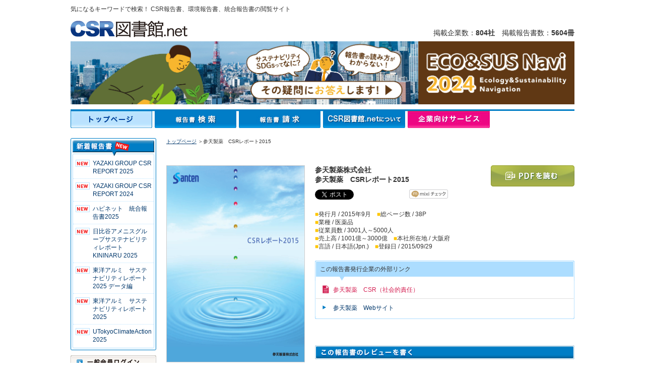

--- FILE ---
content_type: text/html; charset=UTF-8
request_url: https://csr-toshokan.net/index.php?page=csr_view.pdf_viewer&csr_id=3275&
body_size: 44047
content:
<!DOCTYPE html PUBLIC "-//W3C//DTD XHTML 1.0 Transitional//EN" "http://www.w3.org/TR/xhtml1/DTD/xhtml1-transitional.dtd">
<html xmlns="http://www.w3.org/1999/xhtml">
<head>
<!-- Google Tag Manager --><script>(function(w,d,s,l,i){w[l]=w[l]||[];w[l].push({'gtm.start':
new Date().getTime(),event:'gtm.js'});var f=d.getElementsByTagName(s)[0],
j=d.createElement(s),dl=l!='dataLayer'?'&l='+l:'';j.async=true;j.src=
'https://www.googletagmanager.com/gtm.js?id='+i+dl;f.parentNode.insertBefore(j,f);
})(window,document,'script','dataLayer','GTM-MK6B6SK');</script><!-- End Google Tag Manager -->

<meta http-equiv="Content-Type" content="text/html; charset=utf-8" />

	<title>【CSR図書館.net】CSRレポート、環境報告書、統合報告書の検索・閲覧サイト</title>
	
	<meta name="description" content="【CSR図書館.net】は各企業が発行するCSRレポート、環境報告書、統合報告書、サステナビリティレポートなどを企業名や業種、キーワード等で検索し、閲覧ができるサイトです。" />
	
	<meta name="keywords" content="CSR,CSR報告書,CSRレポート,環境報告書,統合報告書,サステナビリティレポート,環境,企業,図書館,地球温暖化,ダイバーシティ,生物多様性" />
	
<meta http-equiv="Content-Style-Type" content="text/css" />
<meta http-equiv="Content-Script-Type" content="text/javascript" />

<link href="css/import.css?v20150121" rel="stylesheet" type="text/css" />
<script type="text/javascript" src="js/common.js"></script>
<script type="text/javascript" src="js/home_search.js"></script>
<script type="text/javascript" src="js/page2.js"></script>
<script type="text/javascript" src="js/mootools.js"></script>
<script type="text/javascript" src="js/ajax.js"></script>
<script type="text/javascript" src="js/ajax_pwd.js"></script>


<!-- <script>
  (function(i,s,o,g,r,a,m){i['GoogleAnalyticsObject']=r;i[r]=i[r]||function(){
  (i[r].q=i[r].q||[]).push(arguments)},i[r].l=1*new Date();a=s.createElement(o),
  m=s.getElementsByTagName(o)[0];a.async=1;a.src=g;m.parentNode.insertBefore(a,m)
  })(window,document,'script','//www.google-analytics.com/analytics.js','ga');

  ga('create', 'UA-57666714-1', 'auto');
  ga('send', 'pageview');
</script> -->


<!-- User Heat Tag -->
<script type="text/javascript">
(function(add, cla){window['UserHeatTag']=cla;window[cla]=window[cla]||function(){(window[cla].q=window[cla].q||[]).push(arguments)},window[cla].l=1*new Date();var ul=document.createElement('script');var tag = document.getElementsByTagName('script')[0];ul.async=1;ul.src=add;tag.parentNode.insertBefore(ul,tag);})('//uh.nakanohito.jp/uhj2/uh.js', '_uhtracker');_uhtracker({id:'uhsRXGoEcn'});
</script>
<!-- End User Heat Tag -->


</head>

<body>
<!-- Google Tag Manager (noscript) -->
<noscript><iframe src="https://www.googletagmanager.com/ns.html?id=GTM-MK6B6SK" height="0" width="0" style="display:none;visibility:hidden"></iframe></noscript>
<!-- End Google Tag Manager (noscript) -->

<a name="top" id="top"></a>
<h1>気になるキーワードで検索！ CSR報告書、環境報告書、統合報告書の閲覧サイト</h1>
<!-- HEADER START -->
<div id="header">
	<a href="index.html"><img src="img/header_logo.gif" alt="CSR図書館.net" width="232" height="38" border="0" class="mg-b7 f-left" /></a>
	<div class="keisai">掲載企業数：<span class="ft-bold">804社</span>　掲載報告書数：<span class="ft-bold">5604冊</span></div>
	<!-- add 20141116 start -->
	<div class="h_eko"><a href="index.php?page=csr_view.pdf_viewer&csr_id=8306&"><img src="/img/csr_1000pxbanner2024.jpg" border="0" src="CSRってなに？" width="1000" height="125" /></a></div>
	<!--<br class="clear">-->
	<!-- add 20141116 end -->
</div><!-- /HEADER END -->


<!-- Brick Tag
<script type="text/javascript" charset="UTF-8" src="//tag.brick.tools/js/brick.js"></script>
<script type="text/javascript" charset="UTF-8" src="//tag.brick.tools/js/prop/UA-57666714-1.js"></script>
<script>Brick.init();</script> -->
<!-- End Brick Tag -->

<!-- Ptengine Tag -->
<script type="text/javascript">
    window._pt_lt = new Date().getTime();
	  window._pt_sp_2 = [];
	  _pt_sp_2.push('setAccount,6842e9bd');
	  var _protocol = (("https:" == document.location.protocol) ? " https://" : " http://");
	  (function() {
		var atag = document.createElement('script'); atag.type = 'text/javascript'; atag.async = true;
		atag.src = _protocol + 'js.ptengine.jp/pta.js';
		var stag = document.createElement('script'); stag.type = 'text/javascript'; stag.async = true;
		stag.src = _protocol + 'js.ptengine.jp/pts.js';
		var s = document.getElementsByTagName('script')[0];
		s.parentNode.insertBefore(atag, s);s.parentNode.insertBefore(stag, s);
	  })();
</script>
<!-- End Ptengine Tag -->


<!-- menu START -->
<div id="h_navi">
	<ul>
				<li id="h_navi01ov"><!--linkage:/index.php?page=index.index&global_menu=top&--><a href="/index.php?page=index.index&global_menu=top&">トップページ</a></li>
		
				<li id="h_navi02"><!--linkage:/index.php?page=csr_view.search&global_menu=search&--><a href="/index.php?page=csr_view.search&global_menu=search&">報告書検索</a></li>
		
				<li id="h_navi03"><!--linkage:/index.php?page=contact_csr_request.form&global_menu=request&--><a href="/index.php?page=contact_csr_request.form&global_menu=request&">報告書請求</a></li>
		
		<!--{if $global_menu == "map" }
		<li id="h_navi04ov">{a _page="map.all" _global_menu="map"}図書館マップ{/a}</li>
		{else}
		<li id="h_navi04">{a _page="map.all" _global_menu="map"}図書館マップ{/a}</li>
		{/if}-->

				<li id="h_navi05"><!--linkage:/index.php?page=index.about&global_menu=csrlib&--><a href="/index.php?page=index.about&global_menu=csrlib&">CSR図書館.netについて</a></li>
		
				<li id="h_navi06"><a href="index.php?page=service.index&global_menu=service&">企業向けサービス</a></li>
			</ul>
</div>
<!-- /menu END -->


<!-- MAIN START -->
<div id="wrapper">

<!-- NaviL START -->
<div id="left">
	<h2><img src="img/left_new_t.gif" alt="新着報告書" width="170" height="36" /></h2>
	<div class="left_new">
		<ul>
							<!--{* 2022.12.20~ 新着一覧に表示したくないIDを判定追加 *}-->
									<li class="new" id="newList_csrid-8505"><!--linkage:/index.php?page=csr_view.pdf_viewer&csr_id=8505&global_menu=top&--><a href="/index.php?page=csr_view.pdf_viewer&csr_id=8505&global_menu=top&"> YAZAKI GROUP CSR REPORT 2025</a></li>
											<!--{* 2022.12.20~ 新着一覧に表示したくないIDを判定追加 *}-->
									<li class="new" id="newList_csrid-8504"><!--linkage:/index.php?page=csr_view.pdf_viewer&csr_id=8504&global_menu=top&--><a href="/index.php?page=csr_view.pdf_viewer&csr_id=8504&global_menu=top&"> YAZAKI GROUP CSR REPORT 2024</a></li>
											<!--{* 2022.12.20~ 新着一覧に表示したくないIDを判定追加 *}-->
									<li class="new" id="newList_csrid-8503"><!--linkage:/index.php?page=csr_view.pdf_viewer&csr_id=8503&global_menu=top&--><a href="/index.php?page=csr_view.pdf_viewer&csr_id=8503&global_menu=top&"> ハピネット　統合報告書2025</a></li>
											<!--{* 2022.12.20~ 新着一覧に表示したくないIDを判定追加 *}-->
									<li class="new" id="newList_csrid-8502"><!--linkage:/index.php?page=csr_view.pdf_viewer&csr_id=8502&global_menu=top&--><a href="/index.php?page=csr_view.pdf_viewer&csr_id=8502&global_menu=top&"> 日比谷アメニスグループサステナビリティレポート KININARU 2025</a></li>
											<!--{* 2022.12.20~ 新着一覧に表示したくないIDを判定追加 *}-->
									<li class="new" id="newList_csrid-8501"><!--linkage:/index.php?page=csr_view.pdf_viewer&csr_id=8501&global_menu=top&--><a href="/index.php?page=csr_view.pdf_viewer&csr_id=8501&global_menu=top&"> 東洋アルミ　サステナビリティレポート2025 データ編</a></li>
											<!--{* 2022.12.20~ 新着一覧に表示したくないIDを判定追加 *}-->
									<li class="new" id="newList_csrid-8500"><!--linkage:/index.php?page=csr_view.pdf_viewer&csr_id=8500&global_menu=top&--><a href="/index.php?page=csr_view.pdf_viewer&csr_id=8500&global_menu=top&"> 東洋アルミ　サステナビリティレポート2025</a></li>
											<!--{* 2022.12.20~ 新着一覧に表示したくないIDを判定追加 *}-->
									<li class="new" id="newList_csrid-8499"><!--linkage:/index.php?page=csr_view.pdf_viewer&csr_id=8499&global_menu=top&--><a href="/index.php?page=csr_view.pdf_viewer&csr_id=8499&global_menu=top&"> UTokyoClimateAction 2025</a></li>
									</ul>
	</div>

	<img src="img/left_new_b.gif" alt="*" width="170" height="7" class="mg-b10" />

		<div id="left_login">
		<ul>
			<li id="left_login01"><!--linkage:/index.php?page=index.login_pre&global_menu=top&--><a href="/index.php?page=index.login_pre&global_menu=top&">一般会員ログイン</a></li>
			<li id="left_login02"><!--linkage:/index.php?page=index.login_pre&global_menu=top&--><a href="/index.php?page=index.login_pre&global_menu=top&">一般会員登録</a></li>
		</ul>
	</div>

	<div id="left_kigyou_login">
		<ul>
			<li id="left_kigyou_login01"><!--linkage:/index.php?page=index.login_company&global_menu=top&--><a href="/index.php?page=index.login_company&global_menu=top&">報告書提供会員ログイン</a></li>
		</ul>
	</div>


	
	<!--
	###________________¥¥¥¥_____________###
	###             Bnr area            ###
	###________________¥¥¥¥_____________###
	-->

	<a href="https://susus.net/" target="_blank"><img src="img/left_bunner_susus.png" alt="SDGs情報発信メディア【サスアス】" width="170" height="50" border="0" class="mg-b10" /></a><br />

	<!-- add 20141116 start -->
	<a href="index.php?page=csr_view.pdf_viewer&csr_id=8306&"><img class="mg-b10" src="img/csrnavi2024.jpg" src="エコ・会社活動情報誌" width="170" height="65" border="0" /></a>
	<!-- add 20141116 end -->

	<a href="index.php?page=service.free_publish&global_menu=top&"><img src="img/left_bunner_01.gif" alt="報告書を掲載しませんか？" width="170" height="50" border="0" class="mg-b10" /></a><br />

	<a href="index.php?page=service.library_donate&global_menu=top&"><img src="img/left_bunner_02.jpg" alt="図書館寄贈サービス" width="170" height="50" border="0" class="mg-b10" /></a><br />

	<a href="index.php?page=service.book_access_analysis&global_menu=top&"><img src="img/questionnaire_banner.gif" alt="CSR報告書アンケートサービス" width="170" height="50" border="0" class="mg-b10" /></a><br />

	<!--linkage:/index.php?page=index.link&global_menu=top&--><a href="/index.php?page=index.link&global_menu=top&"><img src="img/left_bunner_03.jpg" alt="CSR図書館.netリンクバナー" width="170" height="50" border="0" class="mg-b10" /></a>
	<a href="index.php?page=service.book_print&global_menu=top&"><img class="mg-b10" src="img/left_bunner_konsaru.gif" src="制作・印刷サービス" width="170" height="50" border="0" /></a>

	<!-- ###_______¥¥¥¥________ Bnr area ここまで __________¥¥¥¥__________### -->

	<!-- x -->
	<a href="https://x.com/CSRtoshokan" target="_blank">
		<img src="img/x/x_banner.png" alt="X @CSRtoshokan" width="170">
	</a>
	<!-- x -->

	<!--{* add by kyo start *}-->
	<a href="http://www.facebook.com/pages/CSR%E5%9B%B3%E6%9B%B8%E9%A4%A8net/218114268265810" target="_blank"><img src="img/facebook/facebook_banner.gif" border="0" class="mg-t10" /></a>
	<!--{* add by kyo end *}-->

</div>
<!-- /NaviL END -->

<!-- Main START -->

<script language="javascript" type="text/javascript" src="./js/cookie1.js"></script>
<!-- Main START -->

<script language="javascript" type="text/javascript">
<!--
function comment_check(form){
	if(form.content.value == ""){
		alert("エラー: コメントが未記入です");
		return false;
	}
}

function maxPop(theURL) {

//	var pop = window.open(theURL,'newanswer','scrollbars=yes,width=1024,height=700,top=100,left=100');

    var pop = window.open(theURL,'_blank');

}

function answerCheck(anket_id) {
	if(getCookie(anket_id) == null)
	{
		maxPop('index.php?page=anket_reply.form&anket_id='+anket_id+'&site=csr');		
	} else {
		alert("このアンケートは回答済みです");
	}	
}
//-->
</script>


<div id="main">
<p class="pan">
<!--linkage:/index.php?page=index.index&global_menu=top&--><a href="/index.php?page=index.index&global_menu=top&">トップページ</a>
	




＞参天製薬　CSRレポート2015</p>

<div id="shosai_left">

<a href="javascript:void(0);" onClick="window.open('./book/santen-2015/download.pdf','_blank');">	
	<img src="./pdf/santen-2015-big.png" width="273" height="389" border="0" class="img-border"　/>
</a>
 
<img src="img/ttl_shosai_01.gif" alt="この企業の他の報告書" width="275" height="44" class="mg-t20" />
<div class="hokokusho">
		                       		                	
   				    <span class="syousayi-other-csrs1">
   				
                <!--{* 20221101 mishizuka: サムネイル画像の表示不要になったのでコメントアウト *}-->
	<!--{*if $o_csr.high_quality_image == ""*}-->
		<!--{* 通常の画像の場合 *}-->
		<!--linkage:/index.php?page=csr_view.pdf_viewer&csr_id=7984&--><a href="/index.php?page=csr_view.pdf_viewer&csr_id=7984&">			<!--{*img src=$o_csr.csr_uid src_prefix=$pdf_image_path src_postfix=".png" alt_html="" resize="bound_rect#70x90" width="94" height="124"*}-->
			                	
				<img src="./pdf/santen-2024.png" width="121" height="172" border="0" class="img-border mg-r9 mg-b10" />
					</a>	<!--{*else*}-->
		<!--{* 高画質画像が設定されている場合 *}-->
		<!--{*a _page="csr_view.pdf_viewer" _csr_id=$o_csr.csr_id*}-->
			                	
				<!--<img src="./upload/" width="121" height="172" border="0" class="img-border mg-r9 mg-b10" />
					<!--{*/a*}-->
	<!--{*/if*}-->
	<!--linkage:/index.php?page=csr_view.pdf_viewer&csr_id=7984&--><a href="/index.php?page=csr_view.pdf_viewer&csr_id=7984&">参天製薬　統合報告書2024</a>              </span>
                                                   		           			<span class="syousayi-other-csrs2">
   				
                <!--{* 20221101 mishizuka: サムネイル画像の表示不要になったのでコメントアウト *}-->
	<!--{*if $o_csr.high_quality_image == ""*}-->
		<!--{* 通常の画像の場合 *}-->
		<!--linkage:/index.php?page=csr_view.pdf_viewer&csr_id=7985&--><a href="/index.php?page=csr_view.pdf_viewer&csr_id=7985&">			<!--{*img src=$o_csr.csr_uid src_prefix=$pdf_image_path src_postfix=".png" alt_html="" resize="bound_rect#70x90" width="94" height="124"*}-->
							<img src="./pdf/santenen-2024.png" width="121" height="172" border="0" class="img-border mg-b10" />
					</a>	<!--{*else*}-->
		<!--{* 高画質画像が設定されている場合 *}-->
		<!--{*a _page="csr_view.pdf_viewer" _csr_id=$o_csr.csr_id*}-->
							<!--<img src="./upload/" width="121" height="172" border="0" class="img-border mg-b10" />
					<!--{*/a*}-->
	<!--{*/if*}-->
	<!--linkage:/index.php?page=csr_view.pdf_viewer&csr_id=7985&--><a href="/index.php?page=csr_view.pdf_viewer&csr_id=7985&">Santen Report 2024</a>              </span>
                              <div style="clear:both;"></div>
                                                   		                	
   				    <span class="syousayi-other-csrs1">
   				
                <!--{* 20221101 mishizuka: サムネイル画像の表示不要になったのでコメントアウト *}-->
	<!--{*if $o_csr.high_quality_image == ""*}-->
		<!--{* 通常の画像の場合 *}-->
		<!--linkage:/index.php?page=csr_view.pdf_viewer&csr_id=7287&--><a href="/index.php?page=csr_view.pdf_viewer&csr_id=7287&">			<!--{*img src=$o_csr.csr_uid src_prefix=$pdf_image_path src_postfix=".png" alt_html="" resize="bound_rect#70x90" width="94" height="124"*}-->
			                	
				<img src="./pdf/santen-2023.png" width="121" height="172" border="0" class="img-border mg-r9 mg-b10" />
					</a>	<!--{*else*}-->
		<!--{* 高画質画像が設定されている場合 *}-->
		<!--{*a _page="csr_view.pdf_viewer" _csr_id=$o_csr.csr_id*}-->
			                	
				<!--<img src="./upload/" width="121" height="172" border="0" class="img-border mg-r9 mg-b10" />
					<!--{*/a*}-->
	<!--{*/if*}-->
	<!--linkage:/index.php?page=csr_view.pdf_viewer&csr_id=7287&--><a href="/index.php?page=csr_view.pdf_viewer&csr_id=7287&">参天製薬　統合報告書2023</a>              </span>
                                                   		           			<span class="syousayi-other-csrs2">
   				
                <!--{* 20221101 mishizuka: サムネイル画像の表示不要になったのでコメントアウト *}-->
	<!--{*if $o_csr.high_quality_image == ""*}-->
		<!--{* 通常の画像の場合 *}-->
		<!--linkage:/index.php?page=csr_view.pdf_viewer&csr_id=7288&--><a href="/index.php?page=csr_view.pdf_viewer&csr_id=7288&">			<!--{*img src=$o_csr.csr_uid src_prefix=$pdf_image_path src_postfix=".png" alt_html="" resize="bound_rect#70x90" width="94" height="124"*}-->
							<img src="./pdf/santene-2023.png" width="121" height="172" border="0" class="img-border mg-b10" />
					</a>	<!--{*else*}-->
		<!--{* 高画質画像が設定されている場合 *}-->
		<!--{*a _page="csr_view.pdf_viewer" _csr_id=$o_csr.csr_id*}-->
							<!--<img src="./upload/" width="121" height="172" border="0" class="img-border mg-b10" />
					<!--{*/a*}-->
	<!--{*/if*}-->
	<!--linkage:/index.php?page=csr_view.pdf_viewer&csr_id=7288&--><a href="/index.php?page=csr_view.pdf_viewer&csr_id=7288&">Santen Report 2023</a>              </span>
                              <div style="clear:both;"></div>
                                                   		                	
   				    <span class="syousayi-other-csrs1">
   				
                <!--{* 20221101 mishizuka: サムネイル画像の表示不要になったのでコメントアウト *}-->
	<!--{*if $o_csr.high_quality_image == ""*}-->
		<!--{* 通常の画像の場合 *}-->
		<!--linkage:/index.php?page=csr_view.pdf_viewer&csr_id=7110&--><a href="/index.php?page=csr_view.pdf_viewer&csr_id=7110&">			<!--{*img src=$o_csr.csr_uid src_prefix=$pdf_image_path src_postfix=".png" alt_html="" resize="bound_rect#70x90" width="94" height="124"*}-->
			                	
				<img src="./pdf/santen-2022.png" width="121" height="172" border="0" class="img-border mg-r9 mg-b10" />
					</a>	<!--{*else*}-->
		<!--{* 高画質画像が設定されている場合 *}-->
		<!--{*a _page="csr_view.pdf_viewer" _csr_id=$o_csr.csr_id*}-->
			                	
				<!--<img src="./upload/" width="121" height="172" border="0" class="img-border mg-r9 mg-b10" />
					<!--{*/a*}-->
	<!--{*/if*}-->
	<!--linkage:/index.php?page=csr_view.pdf_viewer&csr_id=7110&--><a href="/index.php?page=csr_view.pdf_viewer&csr_id=7110&">参天製薬　統合報告書2022</a>              </span>
                                                   		           			<span class="syousayi-other-csrs2">
   				
                <!--{* 20221101 mishizuka: サムネイル画像の表示不要になったのでコメントアウト *}-->
	<!--{*if $o_csr.high_quality_image == ""*}-->
		<!--{* 通常の画像の場合 *}-->
		<!--linkage:/index.php?page=csr_view.pdf_viewer&csr_id=7109&--><a href="/index.php?page=csr_view.pdf_viewer&csr_id=7109&">			<!--{*img src=$o_csr.csr_uid src_prefix=$pdf_image_path src_postfix=".png" alt_html="" resize="bound_rect#70x90" width="94" height="124"*}-->
							<img src="./pdf/santen-2021.png" width="121" height="172" border="0" class="img-border mg-b10" />
					</a>	<!--{*else*}-->
		<!--{* 高画質画像が設定されている場合 *}-->
		<!--{*a _page="csr_view.pdf_viewer" _csr_id=$o_csr.csr_id*}-->
							<!--<img src="./upload/" width="121" height="172" border="0" class="img-border mg-b10" />
					<!--{*/a*}-->
	<!--{*/if*}-->
	<!--linkage:/index.php?page=csr_view.pdf_viewer&csr_id=7109&--><a href="/index.php?page=csr_view.pdf_viewer&csr_id=7109&">参天製薬　統合報告書2021</a>              </span>
                              <div style="clear:both;"></div>
                                                   		                	
   				    <span class="syousayi-other-csrs1">
   				
                <!--{* 20221101 mishizuka: サムネイル画像の表示不要になったのでコメントアウト *}-->
	<!--{*if $o_csr.high_quality_image == ""*}-->
		<!--{* 通常の画像の場合 *}-->
		<!--linkage:/index.php?page=csr_view.pdf_viewer&csr_id=7108&--><a href="/index.php?page=csr_view.pdf_viewer&csr_id=7108&">			<!--{*img src=$o_csr.csr_uid src_prefix=$pdf_image_path src_postfix=".png" alt_html="" resize="bound_rect#70x90" width="94" height="124"*}-->
			                	
				<img src="./pdf/santen-2020.png" width="121" height="172" border="0" class="img-border mg-r9 mg-b10" />
					</a>	<!--{*else*}-->
		<!--{* 高画質画像が設定されている場合 *}-->
		<!--{*a _page="csr_view.pdf_viewer" _csr_id=$o_csr.csr_id*}-->
			                	
				<!--<img src="./upload/" width="121" height="172" border="0" class="img-border mg-r9 mg-b10" />
					<!--{*/a*}-->
	<!--{*/if*}-->
	<!--linkage:/index.php?page=csr_view.pdf_viewer&csr_id=7108&--><a href="/index.php?page=csr_view.pdf_viewer&csr_id=7108&">参天製薬　統合報告書2020</a>              </span>
                                                   		           			<span class="syousayi-other-csrs2">
   				
                <!--{* 20221101 mishizuka: サムネイル画像の表示不要になったのでコメントアウト *}-->
	<!--{*if $o_csr.high_quality_image == ""*}-->
		<!--{* 通常の画像の場合 *}-->
		<!--linkage:/index.php?page=csr_view.pdf_viewer&csr_id=5715&--><a href="/index.php?page=csr_view.pdf_viewer&csr_id=5715&">			<!--{*img src=$o_csr.csr_uid src_prefix=$pdf_image_path src_postfix=".png" alt_html="" resize="bound_rect#70x90" width="94" height="124"*}-->
							<img src="./pdf/santene-2019.png" width="121" height="172" border="0" class="img-border mg-b10" />
					</a>	<!--{*else*}-->
		<!--{* 高画質画像が設定されている場合 *}-->
		<!--{*a _page="csr_view.pdf_viewer" _csr_id=$o_csr.csr_id*}-->
							<!--<img src="./upload/" width="121" height="172" border="0" class="img-border mg-b10" />
					<!--{*/a*}-->
	<!--{*/if*}-->
	<!--linkage:/index.php?page=csr_view.pdf_viewer&csr_id=5715&--><a href="/index.php?page=csr_view.pdf_viewer&csr_id=5715&">Santen Annual Report 2019</a>              </span>
                              <div style="clear:both;"></div>
                                                   		                	
   				    <span class="syousayi-other-csrs1">
   				
                <!--{* 20221101 mishizuka: サムネイル画像の表示不要になったのでコメントアウト *}-->
	<!--{*if $o_csr.high_quality_image == ""*}-->
		<!--{* 通常の画像の場合 *}-->
		<!--linkage:/index.php?page=csr_view.pdf_viewer&csr_id=5714&--><a href="/index.php?page=csr_view.pdf_viewer&csr_id=5714&">			<!--{*img src=$o_csr.csr_uid src_prefix=$pdf_image_path src_postfix=".png" alt_html="" resize="bound_rect#70x90" width="94" height="124"*}-->
			                	
				<img src="./pdf/santen-2019.png" width="121" height="172" border="0" class="img-border mg-r9 mg-b10" />
					</a>	<!--{*else*}-->
		<!--{* 高画質画像が設定されている場合 *}-->
		<!--{*a _page="csr_view.pdf_viewer" _csr_id=$o_csr.csr_id*}-->
			                	
				<!--<img src="./upload/" width="121" height="172" border="0" class="img-border mg-r9 mg-b10" />
					<!--{*/a*}-->
	<!--{*/if*}-->
	<!--linkage:/index.php?page=csr_view.pdf_viewer&csr_id=5714&--><a href="/index.php?page=csr_view.pdf_viewer&csr_id=5714&">参天製薬　ｱﾆｭｱﾙﾚﾎﾟｰﾄ2019</a>              </span>
                                                   		           			<span class="syousayi-other-csrs2">
   				
                <!--{* 20221101 mishizuka: サムネイル画像の表示不要になったのでコメントアウト *}-->
	<!--{*if $o_csr.high_quality_image == ""*}-->
		<!--{* 通常の画像の場合 *}-->
		<!--linkage:/index.php?page=csr_view.pdf_viewer&csr_id=5240&--><a href="/index.php?page=csr_view.pdf_viewer&csr_id=5240&">			<!--{*img src=$o_csr.csr_uid src_prefix=$pdf_image_path src_postfix=".png" alt_html="" resize="bound_rect#70x90" width="94" height="124"*}-->
							<img src="./pdf/santene-2018.png" width="121" height="172" border="0" class="img-border mg-b10" />
					</a>	<!--{*else*}-->
		<!--{* 高画質画像が設定されている場合 *}-->
		<!--{*a _page="csr_view.pdf_viewer" _csr_id=$o_csr.csr_id*}-->
							<!--<img src="./upload/" width="121" height="172" border="0" class="img-border mg-b10" />
					<!--{*/a*}-->
	<!--{*/if*}-->
	<!--linkage:/index.php?page=csr_view.pdf_viewer&csr_id=5240&--><a href="/index.php?page=csr_view.pdf_viewer&csr_id=5240&">Santen Annual Report 2018</a>              </span>
                              <div style="clear:both;"></div>
                                                   		                	
   				    <span class="syousayi-other-csrs1">
   				
                <!--{* 20221101 mishizuka: サムネイル画像の表示不要になったのでコメントアウト *}-->
	<!--{*if $o_csr.high_quality_image == ""*}-->
		<!--{* 通常の画像の場合 *}-->
		<!--linkage:/index.php?page=csr_view.pdf_viewer&csr_id=5239&--><a href="/index.php?page=csr_view.pdf_viewer&csr_id=5239&">			<!--{*img src=$o_csr.csr_uid src_prefix=$pdf_image_path src_postfix=".png" alt_html="" resize="bound_rect#70x90" width="94" height="124"*}-->
			                	
				<img src="./pdf/santen-2018.png" width="121" height="172" border="0" class="img-border mg-r9 mg-b10" />
					</a>	<!--{*else*}-->
		<!--{* 高画質画像が設定されている場合 *}-->
		<!--{*a _page="csr_view.pdf_viewer" _csr_id=$o_csr.csr_id*}-->
			                	
				<!--<img src="./upload/" width="121" height="172" border="0" class="img-border mg-r9 mg-b10" />
					<!--{*/a*}-->
	<!--{*/if*}-->
	<!--linkage:/index.php?page=csr_view.pdf_viewer&csr_id=5239&--><a href="/index.php?page=csr_view.pdf_viewer&csr_id=5239&">参天製薬　ｱﾆｭｱﾙﾚﾎﾟｰﾄ2018</a>              </span>
                                                   		           			<span class="syousayi-other-csrs2">
   				
                <!--{* 20221101 mishizuka: サムネイル画像の表示不要になったのでコメントアウト *}-->
	<!--{*if $o_csr.high_quality_image == ""*}-->
		<!--{* 通常の画像の場合 *}-->
		<!--linkage:/index.php?page=csr_view.pdf_viewer&csr_id=4507&--><a href="/index.php?page=csr_view.pdf_viewer&csr_id=4507&">			<!--{*img src=$o_csr.csr_uid src_prefix=$pdf_image_path src_postfix=".png" alt_html="" resize="bound_rect#70x90" width="94" height="124"*}-->
							<img src="./pdf/santene-2017.png" width="121" height="172" border="0" class="img-border mg-b10" />
					</a>	<!--{*else*}-->
		<!--{* 高画質画像が設定されている場合 *}-->
		<!--{*a _page="csr_view.pdf_viewer" _csr_id=$o_csr.csr_id*}-->
							<!--<img src="./upload/" width="121" height="172" border="0" class="img-border mg-b10" />
					<!--{*/a*}-->
	<!--{*/if*}-->
	<!--linkage:/index.php?page=csr_view.pdf_viewer&csr_id=4507&--><a href="/index.php?page=csr_view.pdf_viewer&csr_id=4507&">Santen Annual Report 2017</a>              </span>
                              <div style="clear:both;"></div>
                                                   		                	
   				    <span class="syousayi-other-csrs1">
   				
                <!--{* 20221101 mishizuka: サムネイル画像の表示不要になったのでコメントアウト *}-->
	<!--{*if $o_csr.high_quality_image == ""*}-->
		<!--{* 通常の画像の場合 *}-->
		<!--linkage:/index.php?page=csr_view.pdf_viewer&csr_id=4443&--><a href="/index.php?page=csr_view.pdf_viewer&csr_id=4443&">			<!--{*img src=$o_csr.csr_uid src_prefix=$pdf_image_path src_postfix=".png" alt_html="" resize="bound_rect#70x90" width="94" height="124"*}-->
			                	
				<img src="./pdf/santen-2017.png" width="121" height="172" border="0" class="img-border mg-r9 mg-b10" />
					</a>	<!--{*else*}-->
		<!--{* 高画質画像が設定されている場合 *}-->
		<!--{*a _page="csr_view.pdf_viewer" _csr_id=$o_csr.csr_id*}-->
			                	
				<!--<img src="./upload/" width="121" height="172" border="0" class="img-border mg-r9 mg-b10" />
					<!--{*/a*}-->
	<!--{*/if*}-->
	<!--linkage:/index.php?page=csr_view.pdf_viewer&csr_id=4443&--><a href="/index.php?page=csr_view.pdf_viewer&csr_id=4443&">参天製薬　ｱﾆｭｱﾙﾚﾎﾟｰﾄ2017</a>              </span>
                                                   		           			<span class="syousayi-other-csrs2">
   				
                <!--{* 20221101 mishizuka: サムネイル画像の表示不要になったのでコメントアウト *}-->
	<!--{*if $o_csr.high_quality_image == ""*}-->
		<!--{* 通常の画像の場合 *}-->
		<!--linkage:/index.php?page=csr_view.pdf_viewer&csr_id=3806&--><a href="/index.php?page=csr_view.pdf_viewer&csr_id=3806&">			<!--{*img src=$o_csr.csr_uid src_prefix=$pdf_image_path src_postfix=".png" alt_html="" resize="bound_rect#70x90" width="94" height="124"*}-->
							<img src="./pdf/santen-2016.png" width="121" height="172" border="0" class="img-border mg-b10" />
					</a>	<!--{*else*}-->
		<!--{* 高画質画像が設定されている場合 *}-->
		<!--{*a _page="csr_view.pdf_viewer" _csr_id=$o_csr.csr_id*}-->
							<!--<img src="./upload/" width="121" height="172" border="0" class="img-border mg-b10" />
					<!--{*/a*}-->
	<!--{*/if*}-->
	<!--linkage:/index.php?page=csr_view.pdf_viewer&csr_id=3806&--><a href="/index.php?page=csr_view.pdf_viewer&csr_id=3806&">参天製薬　CSRﾚﾎﾟｰﾄ2016</a>              </span>
                              <div style="clear:both;"></div>
                                                   		                	
   				    <span class="syousayi-other-csrs1">
   				
                <!--{* 20221101 mishizuka: サムネイル画像の表示不要になったのでコメントアウト *}-->
	<!--{*if $o_csr.high_quality_image == ""*}-->
		<!--{* 通常の画像の場合 *}-->
		<!--linkage:/index.php?page=csr_view.pdf_viewer&csr_id=2725&--><a href="/index.php?page=csr_view.pdf_viewer&csr_id=2725&">			<!--{*img src=$o_csr.csr_uid src_prefix=$pdf_image_path src_postfix=".png" alt_html="" resize="bound_rect#70x90" width="94" height="124"*}-->
			                	
				<img src="./pdf/santen-2014.png" width="121" height="172" border="0" class="img-border mg-r9 mg-b10" />
					</a>	<!--{*else*}-->
		<!--{* 高画質画像が設定されている場合 *}-->
		<!--{*a _page="csr_view.pdf_viewer" _csr_id=$o_csr.csr_id*}-->
			                	
				<!--<img src="./upload/" width="121" height="172" border="0" class="img-border mg-r9 mg-b10" />
					<!--{*/a*}-->
	<!--{*/if*}-->
	<!--linkage:/index.php?page=csr_view.pdf_viewer&csr_id=2725&--><a href="/index.php?page=csr_view.pdf_viewer&csr_id=2725&">参天製薬　CSRﾚﾎﾟｰﾄ　2014</a>              </span>
                                                   		           			<span class="syousayi-other-csrs2">
   				
                <!--{* 20221101 mishizuka: サムネイル画像の表示不要になったのでコメントアウト *}-->
	<!--{*if $o_csr.high_quality_image == ""*}-->
		<!--{* 通常の画像の場合 *}-->
		<!--linkage:/index.php?page=csr_view.pdf_viewer&csr_id=2137&--><a href="/index.php?page=csr_view.pdf_viewer&csr_id=2137&">			<!--{*img src=$o_csr.csr_uid src_prefix=$pdf_image_path src_postfix=".png" alt_html="" resize="bound_rect#70x90" width="94" height="124"*}-->
							<img src="./pdf/santen-2013.png" width="121" height="172" border="0" class="img-border mg-b10" />
					</a>	<!--{*else*}-->
		<!--{* 高画質画像が設定されている場合 *}-->
		<!--{*a _page="csr_view.pdf_viewer" _csr_id=$o_csr.csr_id*}-->
							<!--<img src="./upload/" width="121" height="172" border="0" class="img-border mg-b10" />
					<!--{*/a*}-->
	<!--{*/if*}-->
	<!--linkage:/index.php?page=csr_view.pdf_viewer&csr_id=2137&--><a href="/index.php?page=csr_view.pdf_viewer&csr_id=2137&">参天製薬　CSRﾚﾎﾟｰﾄ　2013</a>              </span>
                              <div style="clear:both;"></div>
                                          <div style="clear:both;"></div>
                          		            
</div>
<img src="img/shosai_01.gif" alt="*" width="275" height="2" /></div>

<div id="shosai_right">
<div class="shosai_txt">
<span class="ft-14b">参天製薬株式会社<br />参天製薬　CSRレポート2015</span><br />

<div class="iine"><a href="https://twitter.com/share" class="twitter-share-button" data-count="horizontal" data-via="CSRtoshokan" data-lang="ja">Tweet</a><script type="text/javascript" src="https://platform.twitter.com/widgets.js"></script></div>

<div class="iine"><iframe src="https://www.facebook.com/plugins/like.php?app_id=190730897646289&amp;href=https%3A%2F%2Fcsr-toshokan.net%2Findex.php%3Fpage%3Dcsr_view.pdf_viewer%26csr_id%3D3275%26&amp;send=false&amp;layout=button_count&amp;width=450&amp;show_faces=true&amp;action=like&amp;colorscheme=light&amp;font=arial&amp;height=21" scrolling="no" frameborder="0" style="border:none; overflow:hidden; width:100px; height:21px;" allowTransparency="true"></iframe></div>

<div class="iine"><a href="https://mixi.jp/share.pl" onclick="outputLog('mixi')" class="mixi-check-button" data-key="1403a86d48ff94f67e92b50b05a92d8a0e8a371b" data-button="button-2">Check</a><script type="text/javascript" src="https://static.mixi.jp/js/share.js"></script></div>

<br class="clear">

<span class="ft-yellow">■</span>発行月 / 2015年9月　<span class="ft-yellow">■</span>総ページ数 / 38P<br />
<span class="ft-yellow">■</span>業種 / 医薬品<br />
<span class="ft-yellow">■</span>従業員数 / 3001人～5000人<br />
<span class="ft-yellow">■</span>売上高 / 1001億～3000億　<span class="ft-yellow">■</span>本社所在地 / 大阪府<br />
<span class="ft-yellow">■</span>言語 / 日本語(Jpn.)　<span class="ft-yellow">■</span>登録日 / 2015/09/29</div>

<div id="shosai_botton">

<!--5350 START by yangss 20150518 CSR電子ブックリニューアル -->
<!-- 		<div id="shosai_btn">
		<ul>
			<li id="shosai_btn01">
									<a href="javascript:void(0);" onClick="window.open('./book/santen-2015/index.html','_blank');">電子ブックを読む</a>
							</li>
		</ul>
	</div>
	 -->
<!--5350 END by yangss 20150518 CSR電子ブックリニューアル -->


<div id="shosai_btn_pdf">
<ul>



<li id="shosai_btn01_pdf">
			<a href="javascript:void(0);" onClick="window.open('./book/santen-2015/download.pdf','_blank');" rel="nofollow">PDFを読む</a>
	</li>


</ul>
</div>




<!--linkage:/index.php?--><form method="post" action="/index.php?"><input type="hidden" name="page" value="csr_view.check"/><input type="hidden" name="csr_id" value="3275"/><input type="hidden" name="mode" value="set"/></form>

</div><br class="clear"><br class="clear">





<p class="shosai_ttl">この報告書発行企業の外部リンク</p>
<div class="shosai_list_box">
  	<ul>

  		  			<!-- この企業のCSRページ(HP)へ  -->
  			 
				<li class="shosai_list_t">
							<!--linkage:/index.php?page=csr_view.company_link&csr_id=3275&link_id=0&--><a target="_blank" href="/index.php?page=csr_view.company_link&csr_id=3275&link_id=0&">参天製薬　CSR（社会的責任）</a>			</li>
		  			<!-- この企業のCSRページ(HP)へ  -->
  						<!-- ○○社商品ページ  -->
				<li class="shosai_list_b">
							<!--linkage:/index.php?page=csr_view.company_link&csr_id=3275&link_id=1&--><a target="_blank" href="/index.php?page=csr_view.company_link&csr_id=3275&link_id=1&">参天製薬　Webサイト</a>			</li>
			</ul>  
</div><img src="img/ttl_shosai_b.gif" alt="*" width="515" height="4" /><br class="clear">


<br><br>




<h2 class="mg-t20 mg-b10"><img src="img/ttl_shosai_03.gif" alt="この報告書のレビューを書く" width="515" height="28" /></h2>
	<div align="center">
         <!--linkage:/index.php?--><form method="post" onsubmit="return comment_check(this);" style="margin:0;" action="/index.php?"><input type="hidden" name="page" value="comment_entry.exec"/>                        <div id="hoge">
              <textarea name="content" class="review-box" id="review-area" onfocus="reviewtext();"></textarea>
            </div>
                                  <div id="review-submit">
            	<!--linkage:/index.php?page=member_account_entry.form&--><a style="float:right;" href="/index.php?page=member_account_entry.form&"><img src="img/syosai/kaiin.gif" border="0"></a>            	<img src="img/syosai/submit-off.gif" style="float:right;">
            </div>            
                    <input name="csr_id" type="hidden" value="3275">
          <input name="review_mode" type="hidden" value="1">
        </form>	</div>
<br class="clear" />


<div class="shosai_bottom mg-r25"><img src="img/ttl_shosai_05.gif" alt="同じ業種の報告書" width="245" height="61" />
			<p class="shosai_bottom_sasshi mg-r4">
		

	<!--linkage:/index.php?page=csr_view.pdf_viewer&csr_id=6426&--><a style="text-decoration: none;" href="/index.php?page=csr_view.pdf_viewer&csr_id=6426&">		   		    <img src="./pdf/otsuka-2019.png" width="56" height="78" border="0" class="img-border mg-b5" />
        	</a>	<br />
    <!--linkage:/index.php?page=csr_view.pdf_viewer&csr_id=6426&--><a href="/index.php?page=csr_view.pdf_viewer&csr_id=6426&">大塚ﾎｰﾙﾃﾞｨﾝｸﾞｽ株式会社<br />大塚ﾎｰﾙﾃﾞｨﾝｸﾞｽ　統合報告書2019</a>    </p>
			<p class="shosai_bottom_sasshi mg-r4">
		

	<!--linkage:/index.php?page=csr_view.pdf_viewer&csr_id=2144&--><a style="text-decoration: none;" href="/index.php?page=csr_view.pdf_viewer&csr_id=2144&">		   		    <img src="./pdf/astellas-2013.png" width="56" height="78" border="0" class="img-border mg-b5" />
        	</a>	<br />
    <!--linkage:/index.php?page=csr_view.pdf_viewer&csr_id=2144&--><a href="/index.php?page=csr_view.pdf_viewer&csr_id=2144&">ｱｽﾃﾗｽ製薬株式会社<br />ｱｽﾃﾗｽ製薬 ｱﾆｭｱﾙﾚﾎﾟｰﾄ2013</a>    </p>
			<p class="shosai_bottom_sasshi mg-r4">
		

	<!--linkage:/index.php?page=csr_view.pdf_viewer&csr_id=5716&--><a style="text-decoration: none;" href="/index.php?page=csr_view.pdf_viewer&csr_id=5716&">		   		    <img src="./pdf/tsumura-2018.png" width="56" height="78" border="0" class="img-border mg-b5" />
        	</a>	<br />
    <!--linkage:/index.php?page=csr_view.pdf_viewer&csr_id=5716&--><a href="/index.php?page=csr_view.pdf_viewer&csr_id=5716&">株式会社ﾂﾑﾗ<br />ﾂﾑﾗ　統合報告書2018</a>    </p>
			<p class="shosai_bottom_sasshi">
		

	<!--linkage:/index.php?page=csr_view.pdf_viewer&csr_id=3026&--><a style="text-decoration: none;" href="/index.php?page=csr_view.pdf_viewer&csr_id=3026&">		   		    <img src="./pdf/tsumura-2014.png" width="56" height="78" border="0" class="img-border mg-b5" />
        	</a>	<br />
    <!--linkage:/index.php?page=csr_view.pdf_viewer&csr_id=3026&--><a href="/index.php?page=csr_view.pdf_viewer&csr_id=3026&">株式会社ﾂﾑﾗ<br />ﾂﾑﾗｸﾞﾙｰﾌﾟ ｺｰﾎﾟﾚｰﾄﾚﾎﾟｰﾄ2014</a>    </p>
</div>

<div class="shosai_bottom"><img src="img/ttl_shosai_06.gif" alt="この報告書を見たユーザーはこれも見ています" width="245" height="61" />
			<p class="shosai_bottom_sasshi mg-r4">
		

	<!--linkage:/index.php?page=csr_view.pdf_viewer&csr_id=3052&--><a style="text-decoration: none;" href="/index.php?page=csr_view.pdf_viewer&csr_id=3052&">		   		    <img src="./pdf/otsuka-2015.png" width="56" height="78" border="0" class="img-border mg-b5" />
        	</a>	<br />
    <!--linkage:/index.php?page=csr_view.pdf_viewer&csr_id=3052&--><a href="/index.php?page=csr_view.pdf_viewer&csr_id=3052&">大塚ﾎｰﾙﾃﾞｨﾝｸﾞｽ株式会社<br />大塚ｸﾞﾙｰﾌﾟ　CSR報告書2014/12</a>    </p>
			<p class="shosai_bottom_sasshi mg-r4">
		

	<!--linkage:/index.php?page=csr_view.pdf_viewer&csr_id=3134&--><a style="text-decoration: none;" href="/index.php?page=csr_view.pdf_viewer&csr_id=3134&">		   		    <img src="./pdf/otsukae-2015.png" width="56" height="78" border="0" class="img-border mg-b5" />
        	</a>	<br />
    <!--linkage:/index.php?page=csr_view.pdf_viewer&csr_id=3134&--><a href="/index.php?page=csr_view.pdf_viewer&csr_id=3134&">Otsuka Holdings (English)<br />Otsuka Group　CSR Report 2014/12</a>    </p>
			<p class="shosai_bottom_sasshi mg-r4">
		

	<!--linkage:/index.php?page=csr_view.pdf_viewer&csr_id=3165&--><a style="text-decoration: none;" href="/index.php?page=csr_view.pdf_viewer&csr_id=3165&">		   		    <img src="./pdf/cosmo-2015.png" width="56" height="78" border="0" class="img-border mg-b5" />
        	</a>	<br />
    <!--linkage:/index.php?page=csr_view.pdf_viewer&csr_id=3165&--><a href="/index.php?page=csr_view.pdf_viewer&csr_id=3165&">ｺｽﾓ石油株式会社<br />ｺｽﾓ石油ｸﾞﾙｰﾌﾟ ｺｰﾎﾟﾚｰﾄﾚﾎﾟｰﾄ2015</a>    </p>
			<p class="shosai_bottom_sasshi">
		

	<!--linkage:/index.php?page=csr_view.pdf_viewer&csr_id=3036&--><a style="text-decoration: none;" href="/index.php?page=csr_view.pdf_viewer&csr_id=3036&">		   		    <img src="./pdf/pfizer-2014.png" width="56" height="78" border="0" class="img-border mg-b5" />
        	</a>	<br />
    <!--linkage:/index.php?page=csr_view.pdf_viewer&csr_id=3036&--><a href="/index.php?page=csr_view.pdf_viewer&csr_id=3036&">ﾌｧｲｻﾞｰ株式会社<br />ﾌｧｲｻﾞｰ企業市民ﾚﾎﾟｰﾄ 2014</a>    </p>
</div>


</div>
</div>

<!-- /Main END -->

<script type="text/javascript">
<!--

if('' ==1){

        if(window.parent && ! window.parent.closed){

                //window.parent.document.getElementById("review-button").disabled =true;
                //window.parent.document.getElementById("review-button").style.background = "url(../img/syosai/submit-off.gif) no-repeat 0 0";
                window.parent.document.getElementById("review-button").style.display = "none";
                window.parent.document.getElementById("thanks").style.display="block";
                window.parent.document.getElementById("review-area").style.display="none";
        }
}
// -->
</script>



<!-- /Main END -->

</div>
<!-- /MAIN END -->


<!-- Footer START -->
<br class="clear">

<div class="gotop"><img src="img/yaji_05.jpg" alt="↑" align="absmiddle" /> <a href="#top">このページのトップへ</a></div>

<p class="mg-t20">
<script type="text/javascript"><!--
google_ad_client = "ca-pub-6124409222095528";
/* CSR図書館 TOP用 */
google_ad_slot = "6270253827";
google_ad_width = 728;
google_ad_height = 90;
//-->
</script>
<script type="text/javascript"
src="http://pagead2.googlesyndication.com/pagead/show_ads.js">
</script>
</p>

<div id="footer"><img src="img/footer_logo.jpg" alt="CSR図書館.net" width="148" height="23" align="absbottom" class="mg-r10" />
｜<a href="https://www.brains-network.com/privacypolicy/" target="_blank">プライバシーポリシー</a>
｜<!--linkage:/index.php?page=index.privacy&global_menu=top&--><a href="/index.php?page=index.privacy&global_menu=top&">個人情報の取扱い</a>｜<!--linkage:/index.php?page=index.company&global_menu=top&--><a href="/index.php?page=index.company&global_menu=top&">運営会社</a>｜<!--linkage:/index.php?page=contact_inq.form&global_menu=top&--><a href="/index.php?page=contact_inq.form&global_menu=top&">お問い合わせ</a>｜<!--linkage:/index.php?page=index.sitemap&global_menu=top&--><a href="/index.php?page=index.sitemap&global_menu=top&">サイトマップ</a></div>
<!-- /Footer END -->
</body>
</html>

--- FILE ---
content_type: text/css
request_url: https://csr-toshokan.net/css/page.css
body_size: 12238
content:
.table_kensaku{font-size:12px;}
.table_kensaku td{padding:5px 0px;}
.table {
	border-left: 1px solid #999999;
	border-top: 1px solid #999999;
	margin-top:20px;
	font-size:12px;
}
.table td{
	border-right: 1px solid #999999;
	border-bottom: 1px solid #999999;
	padding:10px;
}

.table th{
	border-right: 1px solid #999999;
	border-bottom: 1px solid #999999;
	background-color:#f7f4f0;
	padding:10px;
}

/* ------------------------------------- 
 *	seikyu01～03.html
 * ------------------------------------- */
.form_btn	{
	width:810px;
	margin-top:50px;
	text-align:center;
	background-color:#f7f4f0;
	padding:20px 0px;
}

.form_txt	{
	width:810px;
	margin-top:10px;
	text-align:center;
	background-color:#f7f4f0;
	padding:20px 0px;
}

/* ------------------------------------- 
 *	toroku_login.html
 * ------------------------------------- */
#toroku-left	{
	width:395px;
	float:left;
	margin-right:20px;
 }
 
.toroku_box	{
	width:335px;
	border-left:#bbe3ff 5px solid;
	border-right:#bbe3ff 5px solid;
	padding:10px 25px;
	overflow:auto;
}

#toroku-left .left{
	width:117px;
	float:left;
	margin-bottom:10px;
}

#toroku-left .right{
	width:218px;
	float:left;
	margin-bottom:10px;
}

#toroku-right	{
	width:395px;
	float:left;
 }


/* ------------------------------------- */
#ippan_btn {
	width:272px;
	margin:30px 0px 0px 30px;
	clear:both;
}
#ippan_btn ul {
	padding:0;
	list-style:none;
	margin:0;
}
#ippan_btn li,#ippan_btn a{
	display:block;
	height:32px;
	background-image:url(../img/touroku_06.jpg);
	border:0px;
}
#ippan_btn01 a{
	background-position:-0px 0px;
	width:272px;
	height:32px;
	text-indent:-9999px;
}
#ippan_btn01 a:hover{
	background-position:-272px 0px;
	width:272px;
	height:32px;
	text-indent:-9999px;
}

.ippan_txt	{
	margin:10px 10px 0px 30px;
}


/* ------------------------------------- */
#kigyou_btn {
	width:272px;
	margin:30px 0px 30px 30px;
	clear:both;
}
#kigyou_btn ul {
	padding:0;
	list-style:none;
	margin:0;
}
#kigyou_btn li,#kigyou_btn a{
	display:block;
	height:32px;
	background-image:url(../img/touroku_07.jpg);
	border:0px;
}
#kigyou_btn01 a{
	background-position:-0px 0px;
	width:272px;
	height:32px;
	text-indent:-9999px;
}
#kigyou_btn01 a:hover{
	background-position:-272px 0px;
	width:272px;
	height:32px;
	text-indent:-9999px;
}

/* ------------------------------------- */
.kaiin_txt	{
	width:788px;
	border-left:#bbe3ff 1px solid;
	border-right:#bbe3ff 1px solid;
	padding:10px;
	line-height:1.5em;
}

/* ------------------------------------- 
 *	kensaku.html
 * ------------------------------------- */
.kensaku_box	{
	width:798px;
	border:#007dc5 1px solid;
	background-color:#f7f4f0;
	padding:5px;
	overflow:auto;
}
.kensaku_box_left	{
	width:386px;
	padding:5px;
	background-color:#FFFFFF;
	float:left;
	height:95px;
	_height:105px;
}
.kensaku_box_main	{
	width:788px;
	padding:5px 5px 20px 5px;
	background-color:#FFFFFF;
	margin-bottom:20px;
}

/* ------------------------------------- 
 *	kekka.html
 * ------------------------------------- */
.hit_txt	{
	font-weight:bold;
	float:left;
	height:24px;
	line-height:24px;
}
.kekka_txt	{
 	width:790px;
	padding:10px;
	background-color:#f7f4f0;
	overflow:auto;
 }
 
.kekka_box_blue	{
	width:404px;
	border-bottom:#007dc5 solid 3px;
	float:left;
	margin:20px 2px 0px 0px;
}
 
.kekka_box_yellow	{
	width:404px;
	border-bottom:#ecb700 solid 3px;
	float:left;
	margin:20px 0px 0px 0px;
}
 
.kekka_box_glay	{
	width:374px;
	background-color:#f7f4f0;
	padding:5px 15px;
	float:left;
}
 
.kekka_box_glay2	{
	width:374px;
	background-color:#f7f4f0;
	padding:15px;
	float:left;
}

.kekka_box	{
	text-align:center;
	clear:both;
	padding:20px 0px;
	width:auto;
}

.kekka_suji	{
	padding:7px;
	border:#dddddd 1px solid;
	margin:4px;
}

.kekka_suji_ov	{
	background-color:#dddddd;
	padding:7px;
	border:#dddddd 1px solid;
	margin:4px;
}

.kekka	{
	width:770px;
	background-image:url(../img/kekka_07.gif);
	background-position:top left;
	background-repeat:no-repeat;
	padding:30px 20px 0px 20px;
	clear:both;
	overflow:auto;
} 

.kekka_left	{
	width:128px;
	float:left;
	margin:0px 20px 30px 0px;
	_margin:0px 0px 30px 0px;
}

.kekka_midashi	{
	width:599px;
	_width:619px;
	height:30px;
	_height:40px;
	background-image:url(../img/kekka_05.gif);
	background-repeat:no-repeat;
	padding:10px 10px 0px 10px;
	margin-top:20px;
}

.kekka_midashi_box	{
	width:597px;
	border-right:1px solid #acddff;
	border-left:1px solid #acddff;
	padding:10px;
}

.kekka_right	{
	width:619px;
	float:right;
	margin:0px 0px 30px 0px;
}

/* ------------------------------------- 
 *	mypage
 * ------------------------------------- */
.mypage_box_blue	{
	width:810px;
	border-bottom:#007dc5 solid 3px;
	margin:20px 0px 0px 0px;
}

.mypage_box_yellow	{
	width:810px;
	border-bottom:#ecb700 solid 3px;
	margin:20px 0px 0px 0px;
}

.mypage_box_green	{
	width:810px;
	border-bottom:#41af51 solid 3px;
	margin:20px 0px 0px 0px;
}

.mypage_sasshi	{
	width:87px;
	float:left;
	margin:20px 7px 0px 7px;
	_margin:20px 6px 0px 6px;
	text-align:center;
}


/* ------------------------------------- 
 *	shosai.html
 * ------------------------------------- */
#shosai_left	{
	width:275px;
	margin:20px 20px 0px 0px;
	_margin:20px 5px 0px 0px;
	float:left;
}

#shosai_left .hokokusho	{
	width:257px;
	padding:0px 9px 10px 9px;
	background-color:#f7f4f0;
	overflow:auto;
}
.shosai_txt	{
	width:329px;
	margin:0px 20px 0px 0px;
	float:left;
}

#shosai_botton	{
	width:166px;
	float:right;
}

#shosai_right	{
	width:515px;
	float:left;
	margin:20px 0px 0px 0px;
	_margin:0px -20px 0px 0px;
}

.r_txt	{
	width:452px;
	float:left;
}

.shosai_bottom	{
	width:245px;
	float:left;
	margin-top:25px;
}

.shosai_bottom_sasshi	{
	width:58px;
	float:left;
	text-align:center;
	font-size:10px;
}
.iine	{
	float:left;
	margin:10px 5px 20px 0px;
}

/* ------------------------------------- */
#shosai_btn,#shosai_btn_pdf {
	width:166px;
	margin:0px 0px 10px 0px;
}

#shosai_btn4 {
        width:166px;
        margin:0px 0px 10px 0px;
}
#shosai_btn5 {
        width:166px;
        margin:0px 0px 10px 0px;
}

#shosai_btn ul ,#shosai_btn_pdf ul {
	padding:0;
	list-style:none;
	margin:0;
}

#shosai_btn4 ul {
        padding:0;
        list-style:none;
        margin:0;
}
#shosai_btn5 ul {
        padding:0;
        list-style:none;
        margin:0;
}

#shosai_btn li,#shosai_btn a{
	display:block;
	height:42px;
	background-image:url(../img/shosai_menu.jpg);
	border:0px;
}
#shosai_btn_pdf li,#shosai_btn_pdf a{
	display:block;
	height:42px;
	background-image:url(../img/shosai_menu_pdf.jpg);
	border:0px;
}



#shosai_btn4 li,#shosai_btn4 a{
        display:block;
        height:42px;
        background-image:url(../img/shosai_menu4.jpg);
        border:0px;
}
#shosai_btn5 li,#shosai_btn5 a{
        display:block;
        height:42px;
        background-image:url(../img/shosai_menu5.jpg);
        border:0px;
}
#shosai_btn01 a,
#shosai_btn01_pdf a{
	background-position:-0px 0px;
	width:166px;
	height:42px;
	text-indent:-9999px;
}
#shosai_btn01 a:hover,
#shosai_btn01_pdf a:hover{
	background-position:-166px 0px;
	width:166px;
	height:42px;
	text-indent:-9999px;
}
#shosai_btn04 a{
        background-position:-0px 0px;
        width:166px;
        height:42px;
        text-indent:-9999px;
}
#shosai_btn04 a:hover{
        background-position:-166px 0px;
        width:166px;
        height:42px;
        text-indent:-9999px;
}
#shosai_btn05 a{
        background-position:-0px 0px;
        width:166px;
        height:42px;
        text-indent:-9999px;
}
#shosai_btn05 a:hover{
        background-position:-166px 0px;
        width:166px;
        height:42px;
        text-indent:-9999px;
}
/* ------------------------------------- */
#shosai_btn_seikyu {
	width:166px;
	margin:0px;
	padding:0px;
	clear:both;
}
#shosai_btn_seikyu ul {
	padding:0;
	list-style:none;
	margin:0;
}
#shosai_btn_seikyu li,#shosai_btn_seikyu a{
	display:block;
	height:42px;
	background-image:url(../img/shosai_menu2.jpg);
	border:0px;
	margin:0px;
}
#shosai_btn_seikyu01 a{
	background-position:-0px 0px;
	width:166px;
	height:42px;
	text-indent:-9999px;
}
#shosai_btn_seikyu01 a:hover{
	background-position:-166px 0px;
	width:166px;
	height:42px;
	text-indent:-9999px;
}
/* ------------------------------------- */
.shosai_ttl	{
	width:495px;
	_width:515px;
	height:32px;
	/*_height:40px;*/
	background:url(../img/ttl_shosai_02.gif) no-repeat;
	padding:8px 10px 0px 10px;
	line-height:1.5em;
	margin-top:20px;
}
.shosai_ttl_txt	{
	width:493px;
	/*_width:515px;*/
	border-left:#bbe3ff 1px solid;
	border-right:#bbe3ff 1px solid;
	padding:10px 10px 10px 10px;
	line-height:1.5em;
}
/* ----リスト------ */
.shosai_list_box	{
	width:513px;
	/*_width:515px;*/
	border-left:#bbe3ff 1px solid;
	border-right:#bbe3ff 1px solid;
}
.shosai_list_t	{
	list-style-type:none;
	background:url(../img/shosai_list_01.gif) no-repeat left bottom;
	padding:10px 0px 10px 35px;
	margin:0px;
}
.shosai_list	{
	list-style-type:none;
	background:url(../img/shosai_list_02.gif) no-repeat left bottom;
	padding:10px 0px 10px 35px;
	margin:0px;
}
.shosai_list_b	{
	list-style-type:none;
	background:url(../img/shosai_list_03.gif) no-repeat left bottom;
	padding:10px 0px 10px 35px;
	margin:0px;
}
.shosai_list_box ul	{
	width:513px;
	margin:0px;
	padding:0px;
}

/* ------------------------------------- 
 *	map.html
 * ------------------------------------- */
.map_box{
	width:615px;
	float:left;
	margin-right:20px;
	_margin-right:5px;
}

.icon_box	{
	width:553px;
	height:59px;
	font-size:12px;
	font-weight:bold;
	color:#007dc5;
	background:url(../img/map_07.gif) no-repeat;
	float:right;
	margin-top:20px;
}

.map_book_box	{
	background-image:url(../img/map_dot.gif);
	background-repeat:repeat-y;
	overflow:auto;
	margin-top:20px;
}

.map_book_01	{
	width:263px;
	float:left;
	padding-bottom:10px;
	overflow:auto;
}
.map_book_02	{
	width:243px;
	_width:263px;
	float:left;
	padding:0px 0px 10px 20px;
}


/* ------------------------------------- 
 *	kigyou.html
 * ------------------------------------- */
.kigyou_ttl	{
	width:512px;
	_width:532px;
	height:28px;
	line-height:28px;
	background:url(../img/ttl_kigyou_02.gif) no-repeat;
	font-size:14px;
	font-weight:bold;
	padding-left:20px;
	margin:20px 0px 10px 0px;
}

.kigyou_box	{
	width:258px;
	border-left:#cdcbcc solid 1px;
	border-right:#cdcbcc solid 1px;
	border-bottom:#cdcbcc solid 1px;
}

.kigyou	{
	list-style-type:none;
	background:url(../img/kigyou_01.gif) no-repeat left bottom;
	padding:10px 0px 10px 40px;
	margin:0px;
}
.kigyou_b	{
	list-style-type:none;
	background:url(../img/kigyou_02.gif) no-repeat left bottom;
	padding:10px 0px 10px 40px;
	margin:0px;
}
.kigyou_box ul	{
	width:258px;
	margin:0px;
	padding:0px;
}
.kigyou_txt_left	{
	width:60px;
	float:left;
}
.kigyou_txt_right	{
	width:470px;
	float:left;
}

/* ------------------------------------- */
#shosai_anket {
	width:166px;
	margin:0px 0px 10px 0px;
}
#shosai_anket ul {
	padding:0;
	list-style:none;
	margin:0;
}
#shosai_anket li,#shosai_anket a{
	display:block;
	height:42px;
	background-image:url(../img/shosai_menu1.gif);
	border:0px;
}
#shosai_anket01 a{
	background-position:-0px 0px;
	width:166px;
	height:42px;
	text-indent:-9999px;
}
#shosai_anket01 a:hover{
	background-position:-166px 0px;
	width:166px;
	height:42px;
	text-indent:-9999px;
}
/* ------------------------------------- */


/* ------------------------------------- 
 *	service.index.html
 * ------------------------------------- */

#main div.service_index {
	margin: 0 0 27px 0;
}

#main div.service_index img {
	border: none;
}

#main div.service_index div.left_box {
	float: left;
	width: 352px;
	padding: 0 0 0 10px;
}

#main div.service_index div.left_box p {
	font-size: 14px;
}

#main div.service_index div.right_box {
	float: right;
	width: 431px;
}

#main div.service_index div.right_box p.btn {
	margin: 0 0 0 147px;
}

#main div.service_index2 {
	margin: 0 0 27px 0;
}

#main div.service_index2 img {
	border: none;
}

#main div.service_index2 h3 {
	margin: 0 0 27px 0;
}

#main div.service_index2 p.btn {
	margin: 0 0 53px 0;
}

#main div.service_index2 p.btn img.btn1 {
	margin: 0 0 0 10px;
}

#main div.service_index2 p.btn img.btn2 {
	margin: 0 0 0 18px;
}

#main p.contact {
	text-align: center;
}


